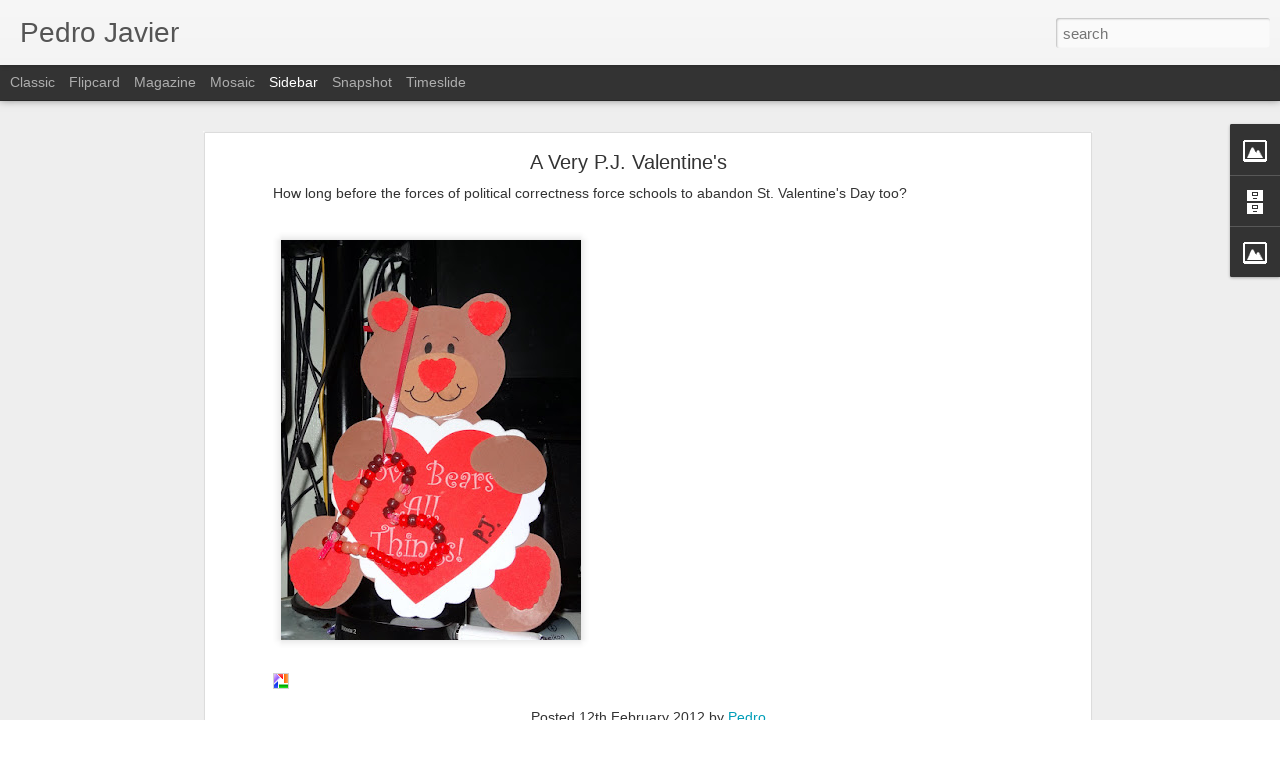

--- FILE ---
content_type: text/javascript; charset=UTF-8
request_url: https://www.pedrojavier.org/?v=0&action=initial&widgetId=BlogArchive1&responseType=js&xssi_token=AOuZoY5Yv7wLw12z7rAezzua2mA0yk0qWQ%3A1769028483816
body_size: 2038
content:
try {
_WidgetManager._HandleControllerResult('BlogArchive1', 'initial',{'url': 'https://www.pedrojavier.org/search?updated-min\x3d1969-12-31T16:00:00-08:00\x26updated-max\x3d292278994-08-17T07:12:55Z\x26max-results\x3d50', 'name': 'All Posts', 'expclass': 'expanded', 'toggleId': 'ALL-0', 'post-count': 638, 'data': [{'url': 'https://www.pedrojavier.org/2024/', 'name': '2024', 'expclass': 'expanded', 'toggleId': 'YEARLY-1704096000000', 'post-count': 3, 'data': [{'url': 'https://www.pedrojavier.org/2024/10/', 'name': 'October', 'expclass': 'expanded', 'toggleId': 'MONTHLY-1727766000000', 'post-count': 1, 'posts': [{'title': 'it\x26#39;s that time again.', 'url': 'https://www.pedrojavier.org/2024/10/its-that-time-again.html'}]}, {'url': 'https://www.pedrojavier.org/2024/09/', 'name': 'September', 'expclass': 'collapsed', 'toggleId': 'MONTHLY-1725174000000', 'post-count': 1}, {'url': 'https://www.pedrojavier.org/2024/06/', 'name': 'June', 'expclass': 'collapsed', 'toggleId': 'MONTHLY-1717225200000', 'post-count': 1}]}, {'url': 'https://www.pedrojavier.org/2023/', 'name': '2023', 'expclass': 'collapsed', 'toggleId': 'YEARLY-1672560000000', 'post-count': 29, 'data': [{'url': 'https://www.pedrojavier.org/2023/11/', 'name': 'November', 'expclass': 'collapsed', 'toggleId': 'MONTHLY-1698822000000', 'post-count': 2}, {'url': 'https://www.pedrojavier.org/2023/10/', 'name': 'October', 'expclass': 'collapsed', 'toggleId': 'MONTHLY-1696143600000', 'post-count': 2}, {'url': 'https://www.pedrojavier.org/2023/09/', 'name': 'September', 'expclass': 'collapsed', 'toggleId': 'MONTHLY-1693551600000', 'post-count': 3}, {'url': 'https://www.pedrojavier.org/2023/08/', 'name': 'August', 'expclass': 'collapsed', 'toggleId': 'MONTHLY-1690873200000', 'post-count': 2}, {'url': 'https://www.pedrojavier.org/2023/07/', 'name': 'July', 'expclass': 'collapsed', 'toggleId': 'MONTHLY-1688194800000', 'post-count': 3}, {'url': 'https://www.pedrojavier.org/2023/06/', 'name': 'June', 'expclass': 'collapsed', 'toggleId': 'MONTHLY-1685602800000', 'post-count': 3}, {'url': 'https://www.pedrojavier.org/2023/05/', 'name': 'May', 'expclass': 'collapsed', 'toggleId': 'MONTHLY-1682924400000', 'post-count': 3}, {'url': 'https://www.pedrojavier.org/2023/04/', 'name': 'April', 'expclass': 'collapsed', 'toggleId': 'MONTHLY-1680332400000', 'post-count': 3}, {'url': 'https://www.pedrojavier.org/2023/03/', 'name': 'March', 'expclass': 'collapsed', 'toggleId': 'MONTHLY-1677657600000', 'post-count': 3}, {'url': 'https://www.pedrojavier.org/2023/02/', 'name': 'February', 'expclass': 'collapsed', 'toggleId': 'MONTHLY-1675238400000', 'post-count': 2}, {'url': 'https://www.pedrojavier.org/2023/01/', 'name': 'January', 'expclass': 'collapsed', 'toggleId': 'MONTHLY-1672560000000', 'post-count': 3}]}, {'url': 'https://www.pedrojavier.org/2022/', 'name': '2022', 'expclass': 'collapsed', 'toggleId': 'YEARLY-1641024000000', 'post-count': 45, 'data': [{'url': 'https://www.pedrojavier.org/2022/12/', 'name': 'December', 'expclass': 'collapsed', 'toggleId': 'MONTHLY-1669881600000', 'post-count': 4}, {'url': 'https://www.pedrojavier.org/2022/11/', 'name': 'November', 'expclass': 'collapsed', 'toggleId': 'MONTHLY-1667286000000', 'post-count': 3}, {'url': 'https://www.pedrojavier.org/2022/10/', 'name': 'October', 'expclass': 'collapsed', 'toggleId': 'MONTHLY-1664607600000', 'post-count': 6}, {'url': 'https://www.pedrojavier.org/2022/09/', 'name': 'September', 'expclass': 'collapsed', 'toggleId': 'MONTHLY-1662015600000', 'post-count': 4}, {'url': 'https://www.pedrojavier.org/2022/08/', 'name': 'August', 'expclass': 'collapsed', 'toggleId': 'MONTHLY-1659337200000', 'post-count': 5}, {'url': 'https://www.pedrojavier.org/2022/07/', 'name': 'July', 'expclass': 'collapsed', 'toggleId': 'MONTHLY-1656658800000', 'post-count': 3}, {'url': 'https://www.pedrojavier.org/2022/06/', 'name': 'June', 'expclass': 'collapsed', 'toggleId': 'MONTHLY-1654066800000', 'post-count': 4}, {'url': 'https://www.pedrojavier.org/2022/05/', 'name': 'May', 'expclass': 'collapsed', 'toggleId': 'MONTHLY-1651388400000', 'post-count': 3}, {'url': 'https://www.pedrojavier.org/2022/04/', 'name': 'April', 'expclass': 'collapsed', 'toggleId': 'MONTHLY-1648796400000', 'post-count': 5}, {'url': 'https://www.pedrojavier.org/2022/03/', 'name': 'March', 'expclass': 'collapsed', 'toggleId': 'MONTHLY-1646121600000', 'post-count': 4}, {'url': 'https://www.pedrojavier.org/2022/02/', 'name': 'February', 'expclass': 'collapsed', 'toggleId': 'MONTHLY-1643702400000', 'post-count': 2}, {'url': 'https://www.pedrojavier.org/2022/01/', 'name': 'January', 'expclass': 'collapsed', 'toggleId': 'MONTHLY-1641024000000', 'post-count': 2}]}, {'url': 'https://www.pedrojavier.org/2021/', 'name': '2021', 'expclass': 'collapsed', 'toggleId': 'YEARLY-1609488000000', 'post-count': 22, 'data': [{'url': 'https://www.pedrojavier.org/2021/12/', 'name': 'December', 'expclass': 'collapsed', 'toggleId': 'MONTHLY-1638345600000', 'post-count': 3}, {'url': 'https://www.pedrojavier.org/2021/11/', 'name': 'November', 'expclass': 'collapsed', 'toggleId': 'MONTHLY-1635750000000', 'post-count': 3}, {'url': 'https://www.pedrojavier.org/2021/10/', 'name': 'October', 'expclass': 'collapsed', 'toggleId': 'MONTHLY-1633071600000', 'post-count': 5}, {'url': 'https://www.pedrojavier.org/2021/05/', 'name': 'May', 'expclass': 'collapsed', 'toggleId': 'MONTHLY-1619852400000', 'post-count': 6}, {'url': 'https://www.pedrojavier.org/2021/04/', 'name': 'April', 'expclass': 'collapsed', 'toggleId': 'MONTHLY-1617260400000', 'post-count': 2}, {'url': 'https://www.pedrojavier.org/2021/03/', 'name': 'March', 'expclass': 'collapsed', 'toggleId': 'MONTHLY-1614585600000', 'post-count': 1}, {'url': 'https://www.pedrojavier.org/2021/02/', 'name': 'February', 'expclass': 'collapsed', 'toggleId': 'MONTHLY-1612166400000', 'post-count': 1}, {'url': 'https://www.pedrojavier.org/2021/01/', 'name': 'January', 'expclass': 'collapsed', 'toggleId': 'MONTHLY-1609488000000', 'post-count': 1}]}, {'url': 'https://www.pedrojavier.org/2020/', 'name': '2020', 'expclass': 'collapsed', 'toggleId': 'YEARLY-1577865600000', 'post-count': 83, 'data': [{'url': 'https://www.pedrojavier.org/2020/11/', 'name': 'November', 'expclass': 'collapsed', 'toggleId': 'MONTHLY-1604214000000', 'post-count': 6}, {'url': 'https://www.pedrojavier.org/2020/10/', 'name': 'October', 'expclass': 'collapsed', 'toggleId': 'MONTHLY-1601535600000', 'post-count': 9}, {'url': 'https://www.pedrojavier.org/2020/09/', 'name': 'September', 'expclass': 'collapsed', 'toggleId': 'MONTHLY-1598943600000', 'post-count': 12}, {'url': 'https://www.pedrojavier.org/2020/08/', 'name': 'August', 'expclass': 'collapsed', 'toggleId': 'MONTHLY-1596265200000', 'post-count': 9}, {'url': 'https://www.pedrojavier.org/2020/07/', 'name': 'July', 'expclass': 'collapsed', 'toggleId': 'MONTHLY-1593586800000', 'post-count': 17}, {'url': 'https://www.pedrojavier.org/2020/06/', 'name': 'June', 'expclass': 'collapsed', 'toggleId': 'MONTHLY-1590994800000', 'post-count': 7}, {'url': 'https://www.pedrojavier.org/2020/05/', 'name': 'May', 'expclass': 'collapsed', 'toggleId': 'MONTHLY-1588316400000', 'post-count': 8}, {'url': 'https://www.pedrojavier.org/2020/04/', 'name': 'April', 'expclass': 'collapsed', 'toggleId': 'MONTHLY-1585724400000', 'post-count': 9}, {'url': 'https://www.pedrojavier.org/2020/03/', 'name': 'March', 'expclass': 'collapsed', 'toggleId': 'MONTHLY-1583049600000', 'post-count': 2}, {'url': 'https://www.pedrojavier.org/2020/02/', 'name': 'February', 'expclass': 'collapsed', 'toggleId': 'MONTHLY-1580544000000', 'post-count': 3}, {'url': 'https://www.pedrojavier.org/2020/01/', 'name': 'January', 'expclass': 'collapsed', 'toggleId': 'MONTHLY-1577865600000', 'post-count': 1}]}, {'url': 'https://www.pedrojavier.org/2019/', 'name': '2019', 'expclass': 'collapsed', 'toggleId': 'YEARLY-1546329600000', 'post-count': 13, 'data': [{'url': 'https://www.pedrojavier.org/2019/12/', 'name': 'December', 'expclass': 'collapsed', 'toggleId': 'MONTHLY-1575187200000', 'post-count': 4}, {'url': 'https://www.pedrojavier.org/2019/11/', 'name': 'November', 'expclass': 'collapsed', 'toggleId': 'MONTHLY-1572591600000', 'post-count': 2}, {'url': 'https://www.pedrojavier.org/2019/10/', 'name': 'October', 'expclass': 'collapsed', 'toggleId': 'MONTHLY-1569913200000', 'post-count': 2}, {'url': 'https://www.pedrojavier.org/2019/09/', 'name': 'September', 'expclass': 'collapsed', 'toggleId': 'MONTHLY-1567321200000', 'post-count': 1}, {'url': 'https://www.pedrojavier.org/2019/08/', 'name': 'August', 'expclass': 'collapsed', 'toggleId': 'MONTHLY-1564642800000', 'post-count': 2}, {'url': 'https://www.pedrojavier.org/2019/01/', 'name': 'January', 'expclass': 'collapsed', 'toggleId': 'MONTHLY-1546329600000', 'post-count': 2}]}, {'url': 'https://www.pedrojavier.org/2018/', 'name': '2018', 'expclass': 'collapsed', 'toggleId': 'YEARLY-1514793600000', 'post-count': 10, 'data': [{'url': 'https://www.pedrojavier.org/2018/11/', 'name': 'November', 'expclass': 'collapsed', 'toggleId': 'MONTHLY-1541055600000', 'post-count': 1}, {'url': 'https://www.pedrojavier.org/2018/10/', 'name': 'October', 'expclass': 'collapsed', 'toggleId': 'MONTHLY-1538377200000', 'post-count': 1}, {'url': 'https://www.pedrojavier.org/2018/06/', 'name': 'June', 'expclass': 'collapsed', 'toggleId': 'MONTHLY-1527836400000', 'post-count': 1}, {'url': 'https://www.pedrojavier.org/2018/05/', 'name': 'May', 'expclass': 'collapsed', 'toggleId': 'MONTHLY-1525158000000', 'post-count': 1}, {'url': 'https://www.pedrojavier.org/2018/04/', 'name': 'April', 'expclass': 'collapsed', 'toggleId': 'MONTHLY-1522566000000', 'post-count': 2}, {'url': 'https://www.pedrojavier.org/2018/03/', 'name': 'March', 'expclass': 'collapsed', 'toggleId': 'MONTHLY-1519891200000', 'post-count': 3}, {'url': 'https://www.pedrojavier.org/2018/02/', 'name': 'February', 'expclass': 'collapsed', 'toggleId': 'MONTHLY-1517472000000', 'post-count': 1}]}, {'url': 'https://www.pedrojavier.org/2017/', 'name': '2017', 'expclass': 'collapsed', 'toggleId': 'YEARLY-1483257600000', 'post-count': 9, 'data': [{'url': 'https://www.pedrojavier.org/2017/06/', 'name': 'June', 'expclass': 'collapsed', 'toggleId': 'MONTHLY-1496300400000', 'post-count': 4}, {'url': 'https://www.pedrojavier.org/2017/05/', 'name': 'May', 'expclass': 'collapsed', 'toggleId': 'MONTHLY-1493622000000', 'post-count': 2}, {'url': 'https://www.pedrojavier.org/2017/04/', 'name': 'April', 'expclass': 'collapsed', 'toggleId': 'MONTHLY-1491030000000', 'post-count': 1}, {'url': 'https://www.pedrojavier.org/2017/03/', 'name': 'March', 'expclass': 'collapsed', 'toggleId': 'MONTHLY-1488355200000', 'post-count': 1}, {'url': 'https://www.pedrojavier.org/2017/01/', 'name': 'January', 'expclass': 'collapsed', 'toggleId': 'MONTHLY-1483257600000', 'post-count': 1}]}, {'url': 'https://www.pedrojavier.org/2016/', 'name': '2016', 'expclass': 'collapsed', 'toggleId': 'YEARLY-1451635200000', 'post-count': 4, 'data': [{'url': 'https://www.pedrojavier.org/2016/08/', 'name': 'August', 'expclass': 'collapsed', 'toggleId': 'MONTHLY-1470034800000', 'post-count': 1}, {'url': 'https://www.pedrojavier.org/2016/05/', 'name': 'May', 'expclass': 'collapsed', 'toggleId': 'MONTHLY-1462086000000', 'post-count': 1}, {'url': 'https://www.pedrojavier.org/2016/04/', 'name': 'April', 'expclass': 'collapsed', 'toggleId': 'MONTHLY-1459494000000', 'post-count': 1}, {'url': 'https://www.pedrojavier.org/2016/01/', 'name': 'January', 'expclass': 'collapsed', 'toggleId': 'MONTHLY-1451635200000', 'post-count': 1}]}, {'url': 'https://www.pedrojavier.org/2015/', 'name': '2015', 'expclass': 'collapsed', 'toggleId': 'YEARLY-1420099200000', 'post-count': 7, 'data': [{'url': 'https://www.pedrojavier.org/2015/10/', 'name': 'October', 'expclass': 'collapsed', 'toggleId': 'MONTHLY-1443682800000', 'post-count': 2}, {'url': 'https://www.pedrojavier.org/2015/05/', 'name': 'May', 'expclass': 'collapsed', 'toggleId': 'MONTHLY-1430463600000', 'post-count': 1}, {'url': 'https://www.pedrojavier.org/2015/03/', 'name': 'March', 'expclass': 'collapsed', 'toggleId': 'MONTHLY-1425196800000', 'post-count': 1}, {'url': 'https://www.pedrojavier.org/2015/02/', 'name': 'February', 'expclass': 'collapsed', 'toggleId': 'MONTHLY-1422777600000', 'post-count': 1}, {'url': 'https://www.pedrojavier.org/2015/01/', 'name': 'January', 'expclass': 'collapsed', 'toggleId': 'MONTHLY-1420099200000', 'post-count': 2}]}, {'url': 'https://www.pedrojavier.org/2014/', 'name': '2014', 'expclass': 'collapsed', 'toggleId': 'YEARLY-1388563200000', 'post-count': 14, 'data': [{'url': 'https://www.pedrojavier.org/2014/12/', 'name': 'December', 'expclass': 'collapsed', 'toggleId': 'MONTHLY-1417420800000', 'post-count': 2}, {'url': 'https://www.pedrojavier.org/2014/11/', 'name': 'November', 'expclass': 'collapsed', 'toggleId': 'MONTHLY-1414825200000', 'post-count': 1}, {'url': 'https://www.pedrojavier.org/2014/10/', 'name': 'October', 'expclass': 'collapsed', 'toggleId': 'MONTHLY-1412146800000', 'post-count': 3}, {'url': 'https://www.pedrojavier.org/2014/08/', 'name': 'August', 'expclass': 'collapsed', 'toggleId': 'MONTHLY-1406876400000', 'post-count': 1}, {'url': 'https://www.pedrojavier.org/2014/02/', 'name': 'February', 'expclass': 'collapsed', 'toggleId': 'MONTHLY-1391241600000', 'post-count': 6}, {'url': 'https://www.pedrojavier.org/2014/01/', 'name': 'January', 'expclass': 'collapsed', 'toggleId': 'MONTHLY-1388563200000', 'post-count': 1}]}, {'url': 'https://www.pedrojavier.org/2013/', 'name': '2013', 'expclass': 'collapsed', 'toggleId': 'YEARLY-1357027200000', 'post-count': 13, 'data': [{'url': 'https://www.pedrojavier.org/2013/12/', 'name': 'December', 'expclass': 'collapsed', 'toggleId': 'MONTHLY-1385884800000', 'post-count': 1}, {'url': 'https://www.pedrojavier.org/2013/10/', 'name': 'October', 'expclass': 'collapsed', 'toggleId': 'MONTHLY-1380610800000', 'post-count': 1}, {'url': 'https://www.pedrojavier.org/2013/09/', 'name': 'September', 'expclass': 'collapsed', 'toggleId': 'MONTHLY-1378018800000', 'post-count': 2}, {'url': 'https://www.pedrojavier.org/2013/08/', 'name': 'August', 'expclass': 'collapsed', 'toggleId': 'MONTHLY-1375340400000', 'post-count': 2}, {'url': 'https://www.pedrojavier.org/2013/07/', 'name': 'July', 'expclass': 'collapsed', 'toggleId': 'MONTHLY-1372662000000', 'post-count': 1}, {'url': 'https://www.pedrojavier.org/2013/04/', 'name': 'April', 'expclass': 'collapsed', 'toggleId': 'MONTHLY-1364799600000', 'post-count': 2}, {'url': 'https://www.pedrojavier.org/2013/03/', 'name': 'March', 'expclass': 'collapsed', 'toggleId': 'MONTHLY-1362124800000', 'post-count': 2}, {'url': 'https://www.pedrojavier.org/2013/02/', 'name': 'February', 'expclass': 'collapsed', 'toggleId': 'MONTHLY-1359705600000', 'post-count': 1}, {'url': 'https://www.pedrojavier.org/2013/01/', 'name': 'January', 'expclass': 'collapsed', 'toggleId': 'MONTHLY-1357027200000', 'post-count': 1}]}, {'url': 'https://www.pedrojavier.org/2012/', 'name': '2012', 'expclass': 'collapsed', 'toggleId': 'YEARLY-1325404800000', 'post-count': 85, 'data': [{'url': 'https://www.pedrojavier.org/2012/12/', 'name': 'December', 'expclass': 'collapsed', 'toggleId': 'MONTHLY-1354348800000', 'post-count': 3}, {'url': 'https://www.pedrojavier.org/2012/11/', 'name': 'November', 'expclass': 'collapsed', 'toggleId': 'MONTHLY-1351753200000', 'post-count': 3}, {'url': 'https://www.pedrojavier.org/2012/10/', 'name': 'October', 'expclass': 'collapsed', 'toggleId': 'MONTHLY-1349074800000', 'post-count': 7}, {'url': 'https://www.pedrojavier.org/2012/09/', 'name': 'September', 'expclass': 'collapsed', 'toggleId': 'MONTHLY-1346482800000', 'post-count': 7}, {'url': 'https://www.pedrojavier.org/2012/08/', 'name': 'August', 'expclass': 'collapsed', 'toggleId': 'MONTHLY-1343804400000', 'post-count': 3}, {'url': 'https://www.pedrojavier.org/2012/07/', 'name': 'July', 'expclass': 'collapsed', 'toggleId': 'MONTHLY-1341126000000', 'post-count': 3}, {'url': 'https://www.pedrojavier.org/2012/06/', 'name': 'June', 'expclass': 'collapsed', 'toggleId': 'MONTHLY-1338534000000', 'post-count': 13}, {'url': 'https://www.pedrojavier.org/2012/05/', 'name': 'May', 'expclass': 'collapsed', 'toggleId': 'MONTHLY-1335855600000', 'post-count': 4}, {'url': 'https://www.pedrojavier.org/2012/04/', 'name': 'April', 'expclass': 'collapsed', 'toggleId': 'MONTHLY-1333263600000', 'post-count': 15}, {'url': 'https://www.pedrojavier.org/2012/03/', 'name': 'March', 'expclass': 'collapsed', 'toggleId': 'MONTHLY-1330588800000', 'post-count': 11}, {'url': 'https://www.pedrojavier.org/2012/02/', 'name': 'February', 'expclass': 'collapsed', 'toggleId': 'MONTHLY-1328083200000', 'post-count': 10}, {'url': 'https://www.pedrojavier.org/2012/01/', 'name': 'January', 'expclass': 'collapsed', 'toggleId': 'MONTHLY-1325404800000', 'post-count': 6}]}, {'url': 'https://www.pedrojavier.org/2011/', 'name': '2011', 'expclass': 'collapsed', 'toggleId': 'YEARLY-1293868800000', 'post-count': 91, 'data': [{'url': 'https://www.pedrojavier.org/2011/12/', 'name': 'December', 'expclass': 'collapsed', 'toggleId': 'MONTHLY-1322726400000', 'post-count': 13}, {'url': 'https://www.pedrojavier.org/2011/11/', 'name': 'November', 'expclass': 'collapsed', 'toggleId': 'MONTHLY-1320130800000', 'post-count': 6}, {'url': 'https://www.pedrojavier.org/2011/10/', 'name': 'October', 'expclass': 'collapsed', 'toggleId': 'MONTHLY-1317452400000', 'post-count': 5}, {'url': 'https://www.pedrojavier.org/2011/09/', 'name': 'September', 'expclass': 'collapsed', 'toggleId': 'MONTHLY-1314860400000', 'post-count': 5}, {'url': 'https://www.pedrojavier.org/2011/08/', 'name': 'August', 'expclass': 'collapsed', 'toggleId': 'MONTHLY-1312182000000', 'post-count': 4}, {'url': 'https://www.pedrojavier.org/2011/07/', 'name': 'July', 'expclass': 'collapsed', 'toggleId': 'MONTHLY-1309503600000', 'post-count': 7}, {'url': 'https://www.pedrojavier.org/2011/06/', 'name': 'June', 'expclass': 'collapsed', 'toggleId': 'MONTHLY-1306911600000', 'post-count': 19}, {'url': 'https://www.pedrojavier.org/2011/05/', 'name': 'May', 'expclass': 'collapsed', 'toggleId': 'MONTHLY-1304233200000', 'post-count': 9}, {'url': 'https://www.pedrojavier.org/2011/04/', 'name': 'April', 'expclass': 'collapsed', 'toggleId': 'MONTHLY-1301641200000', 'post-count': 3}, {'url': 'https://www.pedrojavier.org/2011/03/', 'name': 'March', 'expclass': 'collapsed', 'toggleId': 'MONTHLY-1298966400000', 'post-count': 3}, {'url': 'https://www.pedrojavier.org/2011/02/', 'name': 'February', 'expclass': 'collapsed', 'toggleId': 'MONTHLY-1296547200000', 'post-count': 6}, {'url': 'https://www.pedrojavier.org/2011/01/', 'name': 'January', 'expclass': 'collapsed', 'toggleId': 'MONTHLY-1293868800000', 'post-count': 11}]}, {'url': 'https://www.pedrojavier.org/2010/', 'name': '2010', 'expclass': 'collapsed', 'toggleId': 'YEARLY-1262332800000', 'post-count': 82, 'data': [{'url': 'https://www.pedrojavier.org/2010/11/', 'name': 'November', 'expclass': 'collapsed', 'toggleId': 'MONTHLY-1288594800000', 'post-count': 2}, {'url': 'https://www.pedrojavier.org/2010/10/', 'name': 'October', 'expclass': 'collapsed', 'toggleId': 'MONTHLY-1285916400000', 'post-count': 7}, {'url': 'https://www.pedrojavier.org/2010/09/', 'name': 'September', 'expclass': 'collapsed', 'toggleId': 'MONTHLY-1283324400000', 'post-count': 9}, {'url': 'https://www.pedrojavier.org/2010/08/', 'name': 'August', 'expclass': 'collapsed', 'toggleId': 'MONTHLY-1280646000000', 'post-count': 21}, {'url': 'https://www.pedrojavier.org/2010/07/', 'name': 'July', 'expclass': 'collapsed', 'toggleId': 'MONTHLY-1277967600000', 'post-count': 13}, {'url': 'https://www.pedrojavier.org/2010/06/', 'name': 'June', 'expclass': 'collapsed', 'toggleId': 'MONTHLY-1275375600000', 'post-count': 1}, {'url': 'https://www.pedrojavier.org/2010/05/', 'name': 'May', 'expclass': 'collapsed', 'toggleId': 'MONTHLY-1272697200000', 'post-count': 7}, {'url': 'https://www.pedrojavier.org/2010/04/', 'name': 'April', 'expclass': 'collapsed', 'toggleId': 'MONTHLY-1270105200000', 'post-count': 5}, {'url': 'https://www.pedrojavier.org/2010/03/', 'name': 'March', 'expclass': 'collapsed', 'toggleId': 'MONTHLY-1267430400000', 'post-count': 4}, {'url': 'https://www.pedrojavier.org/2010/02/', 'name': 'February', 'expclass': 'collapsed', 'toggleId': 'MONTHLY-1265011200000', 'post-count': 7}, {'url': 'https://www.pedrojavier.org/2010/01/', 'name': 'January', 'expclass': 'collapsed', 'toggleId': 'MONTHLY-1262332800000', 'post-count': 6}]}, {'url': 'https://www.pedrojavier.org/2009/', 'name': '2009', 'expclass': 'collapsed', 'toggleId': 'YEARLY-1230796800000', 'post-count': 87, 'data': [{'url': 'https://www.pedrojavier.org/2009/12/', 'name': 'December', 'expclass': 'collapsed', 'toggleId': 'MONTHLY-1259654400000', 'post-count': 15}, {'url': 'https://www.pedrojavier.org/2009/11/', 'name': 'November', 'expclass': 'collapsed', 'toggleId': 'MONTHLY-1257058800000', 'post-count': 1}, {'url': 'https://www.pedrojavier.org/2009/10/', 'name': 'October', 'expclass': 'collapsed', 'toggleId': 'MONTHLY-1254380400000', 'post-count': 1}, {'url': 'https://www.pedrojavier.org/2009/07/', 'name': 'July', 'expclass': 'collapsed', 'toggleId': 'MONTHLY-1246431600000', 'post-count': 20}, {'url': 'https://www.pedrojavier.org/2009/06/', 'name': 'June', 'expclass': 'collapsed', 'toggleId': 'MONTHLY-1243839600000', 'post-count': 28}, {'url': 'https://www.pedrojavier.org/2009/05/', 'name': 'May', 'expclass': 'collapsed', 'toggleId': 'MONTHLY-1241161200000', 'post-count': 1}, {'url': 'https://www.pedrojavier.org/2009/04/', 'name': 'April', 'expclass': 'collapsed', 'toggleId': 'MONTHLY-1238569200000', 'post-count': 5}, {'url': 'https://www.pedrojavier.org/2009/03/', 'name': 'March', 'expclass': 'collapsed', 'toggleId': 'MONTHLY-1235894400000', 'post-count': 3}, {'url': 'https://www.pedrojavier.org/2009/02/', 'name': 'February', 'expclass': 'collapsed', 'toggleId': 'MONTHLY-1233475200000', 'post-count': 8}, {'url': 'https://www.pedrojavier.org/2009/01/', 'name': 'January', 'expclass': 'collapsed', 'toggleId': 'MONTHLY-1230796800000', 'post-count': 5}]}, {'url': 'https://www.pedrojavier.org/2008/', 'name': '2008', 'expclass': 'collapsed', 'toggleId': 'YEARLY-1199174400000', 'post-count': 29, 'data': [{'url': 'https://www.pedrojavier.org/2008/12/', 'name': 'December', 'expclass': 'collapsed', 'toggleId': 'MONTHLY-1228118400000', 'post-count': 1}, {'url': 'https://www.pedrojavier.org/2008/11/', 'name': 'November', 'expclass': 'collapsed', 'toggleId': 'MONTHLY-1225522800000', 'post-count': 1}, {'url': 'https://www.pedrojavier.org/2008/10/', 'name': 'October', 'expclass': 'collapsed', 'toggleId': 'MONTHLY-1222844400000', 'post-count': 11}, {'url': 'https://www.pedrojavier.org/2008/09/', 'name': 'September', 'expclass': 'collapsed', 'toggleId': 'MONTHLY-1220252400000', 'post-count': 15}, {'url': 'https://www.pedrojavier.org/2008/01/', 'name': 'January', 'expclass': 'collapsed', 'toggleId': 'MONTHLY-1199174400000', 'post-count': 1}]}, {'url': 'https://www.pedrojavier.org/2007/', 'name': '2007', 'expclass': 'collapsed', 'toggleId': 'YEARLY-1167638400000', 'post-count': 4, 'data': [{'url': 'https://www.pedrojavier.org/2007/12/', 'name': 'December', 'expclass': 'collapsed', 'toggleId': 'MONTHLY-1196496000000', 'post-count': 1}, {'url': 'https://www.pedrojavier.org/2007/08/', 'name': 'August', 'expclass': 'collapsed', 'toggleId': 'MONTHLY-1185951600000', 'post-count': 1}, {'url': 'https://www.pedrojavier.org/2007/04/', 'name': 'April', 'expclass': 'collapsed', 'toggleId': 'MONTHLY-1175410800000', 'post-count': 2}]}, {'url': 'https://www.pedrojavier.org/2006/', 'name': '2006', 'expclass': 'collapsed', 'toggleId': 'YEARLY-1136102400000', 'post-count': 3, 'data': [{'url': 'https://www.pedrojavier.org/2006/12/', 'name': 'December', 'expclass': 'collapsed', 'toggleId': 'MONTHLY-1164960000000', 'post-count': 2}, {'url': 'https://www.pedrojavier.org/2006/02/', 'name': 'February', 'expclass': 'collapsed', 'toggleId': 'MONTHLY-1138780800000', 'post-count': 1}]}, {'url': 'https://www.pedrojavier.org/2005/', 'name': '2005', 'expclass': 'collapsed', 'toggleId': 'YEARLY-1104566400000', 'post-count': 5, 'data': [{'url': 'https://www.pedrojavier.org/2005/12/', 'name': 'December', 'expclass': 'collapsed', 'toggleId': 'MONTHLY-1133424000000', 'post-count': 2}, {'url': 'https://www.pedrojavier.org/2005/11/', 'name': 'November', 'expclass': 'collapsed', 'toggleId': 'MONTHLY-1130832000000', 'post-count': 1}, {'url': 'https://www.pedrojavier.org/2005/10/', 'name': 'October', 'expclass': 'collapsed', 'toggleId': 'MONTHLY-1128150000000', 'post-count': 1}, {'url': 'https://www.pedrojavier.org/2005/09/', 'name': 'September', 'expclass': 'collapsed', 'toggleId': 'MONTHLY-1125558000000', 'post-count': 1}]}], 'toggleopen': 'MONTHLY-1727766000000', 'style': 'HIERARCHY', 'title': 'Blog Archive'});
} catch (e) {
  if (typeof log != 'undefined') {
    log('HandleControllerResult failed: ' + e);
  }
}


--- FILE ---
content_type: text/javascript; charset=UTF-8
request_url: https://www.pedrojavier.org/?v=0&action=initial&widgetId=Image2&responseType=js&xssi_token=AOuZoY5Yv7wLw12z7rAezzua2mA0yk0qWQ%3A1769028483816
body_size: 101
content:
try {
_WidgetManager._HandleControllerResult('Image2', 'initial',{'title': 'Autism Awareness', 'width': 129, 'height': 121, 'sourceUrl': 'https://blogger.googleusercontent.com/img/b/R29vZ2xl/AVvXsEikcRmLS_qrIkaq7cnEnc3KS1TkVquf13HC8qqg0PKmH6ggiH2_Ymx64XUfY3GiaaHHGRmSI3vpfTaKVL6q767dtG3IbgohusgXs-Oq87MEEMxnT_906x64SWWVNd_6nXkouU2-rMwf8N00/s250/d_200801_logo.gif', 'caption': '', 'link': 'http://autismspeaks.org', 'shrinkToFit': false, 'sectionWidth': 250});
} catch (e) {
  if (typeof log != 'undefined') {
    log('HandleControllerResult failed: ' + e);
  }
}


--- FILE ---
content_type: text/javascript; charset=UTF-8
request_url: https://www.pedrojavier.org/?v=0&action=initial&widgetId=Image2&responseType=js&xssi_token=AOuZoY5Yv7wLw12z7rAezzua2mA0yk0qWQ%3A1769028483816
body_size: 97
content:
try {
_WidgetManager._HandleControllerResult('Image2', 'initial',{'title': 'Autism Awareness', 'width': 129, 'height': 121, 'sourceUrl': 'https://blogger.googleusercontent.com/img/b/R29vZ2xl/AVvXsEikcRmLS_qrIkaq7cnEnc3KS1TkVquf13HC8qqg0PKmH6ggiH2_Ymx64XUfY3GiaaHHGRmSI3vpfTaKVL6q767dtG3IbgohusgXs-Oq87MEEMxnT_906x64SWWVNd_6nXkouU2-rMwf8N00/s250/d_200801_logo.gif', 'caption': '', 'link': 'http://autismspeaks.org', 'shrinkToFit': false, 'sectionWidth': 250});
} catch (e) {
  if (typeof log != 'undefined') {
    log('HandleControllerResult failed: ' + e);
  }
}


--- FILE ---
content_type: text/plain
request_url: https://www.google-analytics.com/j/collect?v=1&_v=j102&a=83800689&t=pageview&_s=1&dl=https%3A%2F%2Fwww.pedrojavier.org%2F2012%2F02%2Fvery-pj-valentines.html&ul=en-us%40posix&dt=Pedro%20Javier%3A%20A%20Very%20P.J.%20Valentine%27s&sr=1280x720&vp=1280x720&_u=IEBAAEABAAAAACAAI~&jid=1108265121&gjid=318229416&cid=574138431.1769028485&tid=UA-35243433-1&_gid=510160047.1769028485&_r=1&_slc=1&z=1036781034
body_size: -451
content:
2,cG-XBF6L4KDHJ

--- FILE ---
content_type: text/javascript; charset=UTF-8
request_url: https://www.pedrojavier.org/?v=0&action=initial&widgetId=Image1&responseType=js&xssi_token=AOuZoY5Yv7wLw12z7rAezzua2mA0yk0qWQ%3A1769028483816
body_size: -30
content:
try {
_WidgetManager._HandleControllerResult('Image1', 'initial',{'title': '', 'width': 155, 'height': 155, 'sourceUrl': '//1.bp.blogspot.com/_fPLo8aIju-A/TGn3zI8h-aI/AAAAAAAAOa4/2KT5Ths2dR4/S250/pedrojavier+dot+org+qr+code.155.155.png', 'caption': '', 'link': '', 'shrinkToFit': false, 'sectionWidth': 250});
} catch (e) {
  if (typeof log != 'undefined') {
    log('HandleControllerResult failed: ' + e);
  }
}
